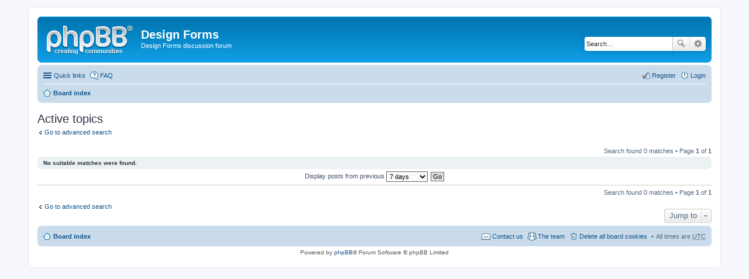

--- FILE ---
content_type: text/html; charset=UTF-8
request_url: http://designforms.net/forum/search.php?search_id=active_topics&sid=b17dc20eb56164791f53f16767043e26
body_size: 3134
content:
<!DOCTYPE html>
<html dir="ltr" lang="en-gb">
<head>
<meta charset="utf-8" />
<meta name="viewport" content="width=device-width, initial-scale=1" />

<title>Design Forms - Active topics</title>

	<link rel="alternate" type="application/atom+xml" title="Feed - Design Forms" href="http://designforms.net/forum/feed.php">		<link rel="alternate" type="application/atom+xml" title="Feed - All forums" href="http://designforms.net/forum/feed.php?mode=forums">	<link rel="alternate" type="application/atom+xml" title="Feed - New Topics" href="http://designforms.net/forum/feed.php?mode=topics">	<link rel="alternate" type="application/atom+xml" title="Feed - Active Topics" href="http://designforms.net/forum/feed.php?mode=topics_active">		

<!--
	phpBB style name: prosilver
	Based on style:   prosilver (this is the default phpBB3 style)
	Original author:  Tom Beddard ( http://www.subBlue.com/ )
	Modified by:
-->

<link href="./styles/prosilver/theme/stylesheet.css?assets_version=3" rel="stylesheet">
<link href="./styles/prosilver/theme/en/stylesheet.css?assets_version=3" rel="stylesheet">
<link href="./styles/prosilver/theme/responsive.css?assets_version=3" rel="stylesheet" media="all and (max-width: 700px), all and (max-device-width: 700px)">



<!--[if lte IE 9]>
	<link href="./styles/prosilver/theme/tweaks.css?assets_version=3" rel="stylesheet">
<![endif]-->





</head>
<body id="phpbb" class="nojs notouch section-search ltr ">


<div id="wrap">
	<a id="top" class="anchor" accesskey="t"></a>
	<div id="page-header">
		<div class="headerbar" role="banner">
			<div class="inner">

			<div id="site-description">
				<a id="logo" class="logo" href="./index.php?sid=441612e47fb6f7d2b3e0d4aef0725166" title="Board index"><span class="imageset site_logo"></span></a>
				<h1>Design Forms</h1>
				<p>Design Forms discussion forum</p>
				<p class="skiplink"><a href="#start_here">Skip to content</a></p>
			</div>

									<div id="search-box" class="search-box search-header" role="search">
				<form action="./search.php?sid=441612e47fb6f7d2b3e0d4aef0725166" method="get" id="search">
				<fieldset>
					<input name="keywords" id="keywords" type="search" maxlength="128" title="Search for keywords" class="inputbox search tiny" size="20" value="" placeholder="Search…" />
					<button class="button icon-button search-icon" type="submit" title="Search">Search</button>
					<a href="./search.php?sid=441612e47fb6f7d2b3e0d4aef0725166" class="button icon-button search-adv-icon" title="Advanced search">Advanced search</a>
					<input type="hidden" name="sid" value="441612e47fb6f7d2b3e0d4aef0725166" />

				</fieldset>
				</form>
			</div>
			
			</div>
		</div>
				<div class="navbar" role="navigation">
	<div class="inner">

	<ul id="nav-main" class="linklist bulletin" role="menubar">

		<li id="quick-links" class="small-icon responsive-menu dropdown-container" data-skip-responsive="true">
			<a href="#" class="responsive-menu-link dropdown-trigger">Quick links</a>
			<div class="dropdown hidden">
				<div class="pointer"><div class="pointer-inner"></div></div>
				<ul class="dropdown-contents" role="menu">
					
											<li class="separator"></li>
																								<li class="small-icon icon-search-unanswered"><a href="./search.php?search_id=unanswered&amp;sid=441612e47fb6f7d2b3e0d4aef0725166" role="menuitem">Unanswered posts</a></li>
						<li class="small-icon icon-search-active"><a href="./search.php?search_id=active_topics&amp;sid=441612e47fb6f7d2b3e0d4aef0725166" role="menuitem">Active topics</a></li>
						<li class="separator"></li>
						<li class="small-icon icon-search"><a href="./search.php?sid=441612e47fb6f7d2b3e0d4aef0725166" role="menuitem">Search</a></li>
					
											<li class="separator"></li>
												<li class="small-icon icon-team"><a href="./memberlist.php?mode=team&amp;sid=441612e47fb6f7d2b3e0d4aef0725166" role="menuitem">The team</a></li>										<li class="separator"></li>

									</ul>
			</div>
		</li>

				<li class="small-icon icon-faq" data-skip-responsive="true"><a href="./faq.php?sid=441612e47fb6f7d2b3e0d4aef0725166" rel="help" title="Frequently Asked Questions" role="menuitem">FAQ</a></li>
						
			<li class="small-icon icon-logout rightside"  data-skip-responsive="true"><a href="./ucp.php?mode=login&amp;sid=441612e47fb6f7d2b3e0d4aef0725166" title="Login" accesskey="x" role="menuitem">Login</a></li>
					<li class="small-icon icon-register rightside" data-skip-responsive="true"><a href="./ucp.php?mode=register&amp;sid=441612e47fb6f7d2b3e0d4aef0725166" role="menuitem">Register</a></li>
						</ul>

	<ul id="nav-breadcrumbs" class="linklist navlinks" role="menubar">
						<li class="small-icon icon-home breadcrumbs">
									<span class="crumb"><a href="./index.php?sid=441612e47fb6f7d2b3e0d4aef0725166" accesskey="h" itemtype="http://data-vocabulary.org/Breadcrumb" itemscope="" data-navbar-reference="index">Board index</a></span>
								</li>
		
					<li class="rightside responsive-search" style="display: none;"><a href="./search.php?sid=441612e47fb6f7d2b3e0d4aef0725166" title="View the advanced search options" role="menuitem">Search</a></li>
			</ul>

	</div>
</div>
	</div>

	
	<a id="start_here" class="anchor"></a>
	<div id="page-body" role="main">
		
		

<h2 class="searchresults-title">Active topics</h2>

	<p class="advanced-search-link"><a class="arrow-left" href="./search.php?sid=441612e47fb6f7d2b3e0d4aef0725166" title="Advanced search">Go to advanced search</a></p>


	<div class="action-bar top">

	
		
		<div class="pagination">
			Search found 0 matches
							 &bull; Page <strong>1</strong> of <strong>1</strong>
					</div>
	</div>


			<div class="panel">
			<div class="inner">
			<strong>No suitable matches were found.</strong>
			</div>
		</div>
	

	<form method="post" action="./search.php?st=7&amp;sk=t&amp;sd=d&amp;sr=topics&amp;sid=441612e47fb6f7d2b3e0d4aef0725166&amp;search_id=active_topics">

	<fieldset class="display-options">
					<label>Display posts from previous <select name="st" id="st"><option value="0">All results</option><option value="1">1 day</option><option value="7" selected="selected">7 days</option><option value="14">2 weeks</option><option value="30">1 month</option><option value="90">3 months</option><option value="180">6 months</option><option value="365">1 year</option></select></label>
			<input type="submit" name="sort" value="Go" class="button2" />
			</fieldset>

	</form>

	<hr />

<div class="action-bar bottom">
	<div class="pagination">
		Search found 0 matches
					 &bull; Page <strong>1</strong> of <strong>1</strong>
			</div>
</div>


	<p class="jumpbox-return"><a class="left-box arrow-left" href="./search.php?sid=441612e47fb6f7d2b3e0d4aef0725166" title="Advanced search" accesskey="r">Go to advanced search</a></p>


	<div class="dropdown-container dropdown-container-right dropdown-up dropdown-left dropdown-button-control" id="jumpbox">
		<span title="Jump to" class="dropdown-trigger button dropdown-select">
			Jump to		</span>
		<div class="dropdown hidden">
			<div class="pointer"><div class="pointer-inner"></div></div>
			<ul class="dropdown-contents">
																			<li><a href="./viewforum.php?f=3&amp;sid=441612e47fb6f7d2b3e0d4aef0725166">Design forms end users</a></li>
																<li>&nbsp; &nbsp;<a href="./viewforum.php?f=7&amp;sid=441612e47fb6f7d2b3e0d4aef0725166">Releases</a></li>
																<li>&nbsp; &nbsp;<a href="./viewforum.php?f=6&amp;sid=441612e47fb6f7d2b3e0d4aef0725166">Design forms User</a></li>
																<li>&nbsp; &nbsp;<a href="./viewforum.php?f=12&amp;sid=441612e47fb6f7d2b3e0d4aef0725166">Calculation packages</a></li>
																<li>&nbsp; &nbsp;&nbsp; &nbsp;<a href="./viewforum.php?f=13&amp;sid=441612e47fb6f7d2b3e0d4aef0725166">Basic package</a></li>
																<li><a href="./viewforum.php?f=1&amp;sid=441612e47fb6f7d2b3e0d4aef0725166">Design forms developers</a></li>
																<li>&nbsp; &nbsp;<a href="./viewforum.php?f=2&amp;sid=441612e47fb6f7d2b3e0d4aef0725166">Design forms features</a></li>
																<li>&nbsp; &nbsp;<a href="./viewforum.php?f=9&amp;sid=441612e47fb6f7d2b3e0d4aef0725166">Design forms Builder</a></li>
																<li>&nbsp; &nbsp;<a href="./viewforum.php?f=10&amp;sid=441612e47fb6f7d2b3e0d4aef0725166">Concrete toolbox</a></li>
																<li>&nbsp; &nbsp;<a href="./viewforum.php?f=22&amp;sid=441612e47fb6f7d2b3e0d4aef0725166">IO structure description</a></li>
																<li>&nbsp; &nbsp;&nbsp; &nbsp;<a href="./viewforum.php?f=27&amp;sid=441612e47fb6f7d2b3e0d4aef0725166">System</a></li>
																<li>&nbsp; &nbsp;&nbsp; &nbsp;<a href="./viewforum.php?f=26&amp;sid=441612e47fb6f7d2b3e0d4aef0725166">Setup</a></li>
																<li>&nbsp; &nbsp;&nbsp; &nbsp;<a href="./viewforum.php?f=23&amp;sid=441612e47fb6f7d2b3e0d4aef0725166">Member 0D</a></li>
																<li>&nbsp; &nbsp;&nbsp; &nbsp;<a href="./viewforum.php?f=25&amp;sid=441612e47fb6f7d2b3e0d4aef0725166">Member 2D</a></li>
																<li>&nbsp; &nbsp;&nbsp; &nbsp;<a href="./viewforum.php?f=24&amp;sid=441612e47fb6f7d2b3e0d4aef0725166">Member 1D</a></li>
																<li>&nbsp; &nbsp;<a href="./viewforum.php?f=28&amp;sid=441612e47fb6f7d2b3e0d4aef0725166">Trainings</a></li>
										</ul>
		</div>
	</div>


			</div>


<div id="page-footer" role="contentinfo">
	<div class="navbar" role="navigation">
	<div class="inner">

	<ul id="nav-footer" class="linklist bulletin" role="menubar">
		<li class="small-icon icon-home breadcrumbs">
									<span class="crumb"><a href="./index.php?sid=441612e47fb6f7d2b3e0d4aef0725166" data-navbar-reference="index">Board index</a></span>
					</li>
		
				<li class="rightside">All times are <abbr title="UTC">UTC</abbr></li>
							<li class="small-icon icon-delete-cookies rightside"><a href="./ucp.php?mode=delete_cookies&amp;sid=441612e47fb6f7d2b3e0d4aef0725166" data-ajax="true" data-refresh="true" role="menuitem">Delete all board cookies</a></li>
									<li class="small-icon icon-team rightside" data-last-responsive="true"><a href="./memberlist.php?mode=team&amp;sid=441612e47fb6f7d2b3e0d4aef0725166" role="menuitem">The team</a></li>				<li class="small-icon icon-contact rightside" data-last-responsive="true"><a href="./memberlist.php?mode=contactadmin&amp;sid=441612e47fb6f7d2b3e0d4aef0725166" role="menuitem">Contact us</a></li>	</ul>

	</div>
</div>

	<div class="copyright">
				Powered by <a href="https://www.phpbb.com/">phpBB</a>&reg; Forum Software &copy; phpBB Limited
									</div>

	<div id="darkenwrapper" data-ajax-error-title="AJAX error" data-ajax-error-text="Something went wrong when processing your request." data-ajax-error-text-abort="User aborted request." data-ajax-error-text-timeout="Your request timed out; please try again." data-ajax-error-text-parsererror="Something went wrong with the request and the server returned an invalid reply.">
		<div id="darken">&nbsp;</div>
	</div>

	<div id="phpbb_alert" class="phpbb_alert" data-l-err="Error" data-l-timeout-processing-req="Request timed out.">
		<a href="#" class="alert_close"></a>
		<h3 class="alert_title">&nbsp;</h3><p class="alert_text"></p>
	</div>
	<div id="phpbb_confirm" class="phpbb_alert">
		<a href="#" class="alert_close"></a>
		<div class="alert_text"></div>
	</div>
</div>

</div>

<div>
	<a id="bottom" class="anchor" accesskey="z"></a>
	<img src="./cron.php?cron_type=cron.task.core.tidy_search&amp;sid=441612e47fb6f7d2b3e0d4aef0725166" width="1" height="1" alt="cron" /></div>

<script type="text/javascript" src="./assets/javascript/jquery.min.js?assets_version=3"></script>
<script type="text/javascript" src="./assets/javascript/core.js?assets_version=3"></script>


<script type="text/javascript" src="./styles/prosilver/template/forum_fn.js?assets_version=3"></script>

<script type="text/javascript" src="./styles/prosilver/template/ajax.js?assets_version=3"></script>




</body>
</html>
